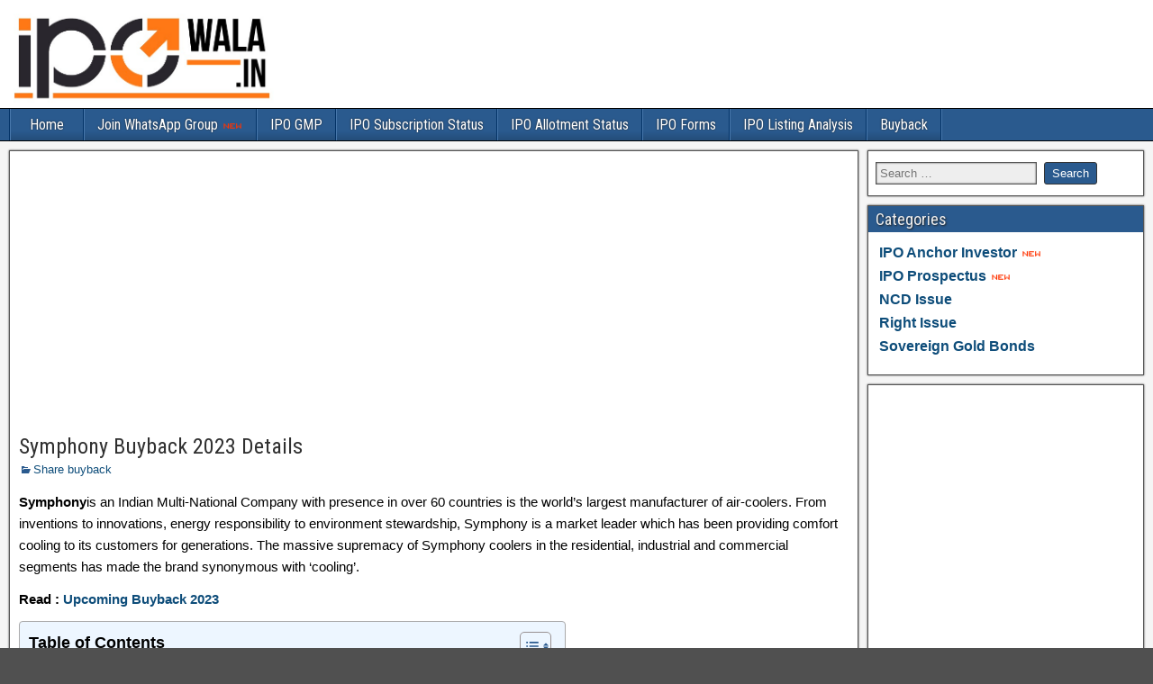

--- FILE ---
content_type: text/html; charset=UTF-8
request_url: https://ipowala.in/symphony-buyback-2023-details/
body_size: 13938
content:
<!DOCTYPE html>
<html lang="en-US">
<head>
<meta charset="UTF-8" />
<meta name="viewport" content="initial-scale=1.0" />
<meta name='robots' content='index, follow, max-image-preview:large, max-snippet:-1, max-video-preview:-1' />
<style>img:is([sizes="auto" i], [sizes^="auto," i]) { contain-intrinsic-size: 3000px 1500px }</style>
<link rel="profile" href="https://gmpg.org/xfn/11" />
<link rel="pingback" href="https://ipowala.in/xmlrpc.php" />
<!-- This site is optimized with the Yoast SEO plugin v26.8 - https://yoast.com/product/yoast-seo-wordpress/ -->
<title>Symphony Buyback 2023 Details</title>
<meta name="description" content="symphony buyback, symphony buyback price, symphony buyback date, symphony buyback offer, symphony buyback details, symphony buyback ex date, symphony buyback 2023,symphony buyback tender offer, symphony buyback acceptance ratio" />
<link rel="canonical" href="https://ipowala.in/symphony-buyback-2023-details/" />
<meta property="og:locale" content="en_US" />
<meta property="og:type" content="article" />
<meta property="og:title" content="Symphony Buyback 2023 Details" />
<meta property="og:description" content="symphony buyback, symphony buyback price, symphony buyback date, symphony buyback offer, symphony buyback details, symphony buyback ex date, symphony buyback 2023,symphony buyback tender offer, symphony buyback acceptance ratio" />
<meta property="og:url" content="https://ipowala.in/symphony-buyback-2023-details/" />
<meta property="og:site_name" content="IPO Wala" />
<meta property="article:publisher" content="https://www.facebook.com/ipowalaoffical" />
<meta property="article:published_time" content="2023-03-28T09:57:44+00:00" />
<meta property="article:modified_time" content="2023-05-18T04:55:27+00:00" />
<meta property="og:image" content="https://ipowala.in/wp-content/uploads/2021/02/IPO-Logo.jpg" />
<meta property="og:image:width" content="501" />
<meta property="og:image:height" content="375" />
<meta property="og:image:type" content="image/jpeg" />
<meta name="author" content="Main-IPO" />
<meta name="twitter:card" content="summary_large_image" />
<meta name="twitter:creator" content="@ipo_wala" />
<meta name="twitter:site" content="@ipo_wala" />
<meta name="twitter:label1" content="Written by" />
<meta name="twitter:data1" content="Main-IPO" />
<meta name="twitter:label2" content="Est. reading time" />
<meta name="twitter:data2" content="1 minute" />
<script type="application/ld+json" class="yoast-schema-graph">{"@context":"https://schema.org","@graph":[{"@type":"Article","@id":"https://ipowala.in/symphony-buyback-2023-details/#article","isPartOf":{"@id":"https://ipowala.in/symphony-buyback-2023-details/"},"author":{"name":"Main-IPO","@id":"https://ipowala.in/#/schema/person/c0d62af89ab825fc30c38d08063db472"},"headline":"Symphony Buyback 2023 Details","datePublished":"2023-03-28T09:57:44+00:00","dateModified":"2023-05-18T04:55:27+00:00","mainEntityOfPage":{"@id":"https://ipowala.in/symphony-buyback-2023-details/"},"wordCount":285,"keywords":["symphony buyback","symphony buyback 2023","symphony buyback 2023 details","symphony buyback 2023 record date","symphony buyback acceptance ratio","symphony buyback acceptance ratio 2023","symphony buyback acceptance ratio calculator","symphony buyback acceptance ratio today","symphony buyback chittorgarh","symphony buyback date","symphony buyback date 2023","symphony buyback details","symphony buyback ex date","symphony buyback history","symphony buyback latest news","symphony buyback offer","symphony buyback price","symphony buyback price 2023","symphony buyback record date","symphony buyback tender offer"],"articleSection":["Share buyback"],"inLanguage":"en-US"},{"@type":"WebPage","@id":"https://ipowala.in/symphony-buyback-2023-details/","url":"https://ipowala.in/symphony-buyback-2023-details/","name":"Symphony Buyback 2023 Details","isPartOf":{"@id":"https://ipowala.in/#website"},"datePublished":"2023-03-28T09:57:44+00:00","dateModified":"2023-05-18T04:55:27+00:00","author":{"@id":"https://ipowala.in/#/schema/person/c0d62af89ab825fc30c38d08063db472"},"description":"symphony buyback, symphony buyback price, symphony buyback date, symphony buyback offer, symphony buyback details, symphony buyback ex date, symphony buyback 2023,symphony buyback tender offer, symphony buyback acceptance ratio","breadcrumb":{"@id":"https://ipowala.in/symphony-buyback-2023-details/#breadcrumb"},"inLanguage":"en-US","potentialAction":[{"@type":"ReadAction","target":["https://ipowala.in/symphony-buyback-2023-details/"]}]},{"@type":"BreadcrumbList","@id":"https://ipowala.in/symphony-buyback-2023-details/#breadcrumb","itemListElement":[{"@type":"ListItem","position":1,"name":"Home","item":"https://ipowala.in/"},{"@type":"ListItem","position":2,"name":"Symphony Buyback 2023 Details"}]},{"@type":"WebSite","@id":"https://ipowala.in/#website","url":"https://ipowala.in/","name":"IPO Wala","description":"IPO Wala for Upcoming IPOs ,SME IPO, GMP, analysis, reviews, grey market premium, IPO allotment, subscription &amp; listing dates.","potentialAction":[{"@type":"SearchAction","target":{"@type":"EntryPoint","urlTemplate":"https://ipowala.in/?s={search_term_string}"},"query-input":{"@type":"PropertyValueSpecification","valueRequired":true,"valueName":"search_term_string"}}],"inLanguage":"en-US"},{"@type":"Person","@id":"https://ipowala.in/#/schema/person/c0d62af89ab825fc30c38d08063db472","name":"Main-IPO","image":{"@type":"ImageObject","inLanguage":"en-US","@id":"https://ipowala.in/#/schema/person/image/","url":"https://secure.gravatar.com/avatar/7ad34ff8d03bc0e82d9b851ec27e9e58acd1c8cbcbed8143a515af56b1c9cc67?s=96&r=g","contentUrl":"https://secure.gravatar.com/avatar/7ad34ff8d03bc0e82d9b851ec27e9e58acd1c8cbcbed8143a515af56b1c9cc67?s=96&r=g","caption":"Main-IPO"},"sameAs":["http://ipowala.in"]}]}</script>
<!-- / Yoast SEO plugin. -->
<link rel='dns-prefetch' href='//fonts.googleapis.com' />
<link rel="alternate" type="application/rss+xml" title="IPO Wala &raquo; Feed" href="https://ipowala.in/feed/" />
<link rel="alternate" type="application/rss+xml" title="IPO Wala &raquo; Comments Feed" href="https://ipowala.in/comments/feed/" />
<!-- <link rel='stylesheet' id='wp-block-library-css' href='https://ipowala.in/wp-includes/css/dist/block-library/style.min.css?ver=6.8.2' type='text/css' media='all' /> -->
<link rel="stylesheet" type="text/css" href="//ipowala.in/wp-content/cache/wpfc-minified/dqqfevy0/a8ck2.css" media="all"/>
<style id='classic-theme-styles-inline-css' type='text/css'>
/*! This file is auto-generated */
.wp-block-button__link{color:#fff;background-color:#32373c;border-radius:9999px;box-shadow:none;text-decoration:none;padding:calc(.667em + 2px) calc(1.333em + 2px);font-size:1.125em}.wp-block-file__button{background:#32373c;color:#fff;text-decoration:none}
</style>
<style id='pdfemb-pdf-embedder-viewer-style-inline-css' type='text/css'>
.wp-block-pdfemb-pdf-embedder-viewer{max-width:none}
</style>
<style id='global-styles-inline-css' type='text/css'>
:root{--wp--preset--aspect-ratio--square: 1;--wp--preset--aspect-ratio--4-3: 4/3;--wp--preset--aspect-ratio--3-4: 3/4;--wp--preset--aspect-ratio--3-2: 3/2;--wp--preset--aspect-ratio--2-3: 2/3;--wp--preset--aspect-ratio--16-9: 16/9;--wp--preset--aspect-ratio--9-16: 9/16;--wp--preset--color--black: #000000;--wp--preset--color--cyan-bluish-gray: #abb8c3;--wp--preset--color--white: #ffffff;--wp--preset--color--pale-pink: #f78da7;--wp--preset--color--vivid-red: #cf2e2e;--wp--preset--color--luminous-vivid-orange: #ff6900;--wp--preset--color--luminous-vivid-amber: #fcb900;--wp--preset--color--light-green-cyan: #7bdcb5;--wp--preset--color--vivid-green-cyan: #00d084;--wp--preset--color--pale-cyan-blue: #8ed1fc;--wp--preset--color--vivid-cyan-blue: #0693e3;--wp--preset--color--vivid-purple: #9b51e0;--wp--preset--gradient--vivid-cyan-blue-to-vivid-purple: linear-gradient(135deg,rgba(6,147,227,1) 0%,rgb(155,81,224) 100%);--wp--preset--gradient--light-green-cyan-to-vivid-green-cyan: linear-gradient(135deg,rgb(122,220,180) 0%,rgb(0,208,130) 100%);--wp--preset--gradient--luminous-vivid-amber-to-luminous-vivid-orange: linear-gradient(135deg,rgba(252,185,0,1) 0%,rgba(255,105,0,1) 100%);--wp--preset--gradient--luminous-vivid-orange-to-vivid-red: linear-gradient(135deg,rgba(255,105,0,1) 0%,rgb(207,46,46) 100%);--wp--preset--gradient--very-light-gray-to-cyan-bluish-gray: linear-gradient(135deg,rgb(238,238,238) 0%,rgb(169,184,195) 100%);--wp--preset--gradient--cool-to-warm-spectrum: linear-gradient(135deg,rgb(74,234,220) 0%,rgb(151,120,209) 20%,rgb(207,42,186) 40%,rgb(238,44,130) 60%,rgb(251,105,98) 80%,rgb(254,248,76) 100%);--wp--preset--gradient--blush-light-purple: linear-gradient(135deg,rgb(255,206,236) 0%,rgb(152,150,240) 100%);--wp--preset--gradient--blush-bordeaux: linear-gradient(135deg,rgb(254,205,165) 0%,rgb(254,45,45) 50%,rgb(107,0,62) 100%);--wp--preset--gradient--luminous-dusk: linear-gradient(135deg,rgb(255,203,112) 0%,rgb(199,81,192) 50%,rgb(65,88,208) 100%);--wp--preset--gradient--pale-ocean: linear-gradient(135deg,rgb(255,245,203) 0%,rgb(182,227,212) 50%,rgb(51,167,181) 100%);--wp--preset--gradient--electric-grass: linear-gradient(135deg,rgb(202,248,128) 0%,rgb(113,206,126) 100%);--wp--preset--gradient--midnight: linear-gradient(135deg,rgb(2,3,129) 0%,rgb(40,116,252) 100%);--wp--preset--font-size--small: 13px;--wp--preset--font-size--medium: 20px;--wp--preset--font-size--large: 36px;--wp--preset--font-size--x-large: 42px;--wp--preset--spacing--20: 0.44rem;--wp--preset--spacing--30: 0.67rem;--wp--preset--spacing--40: 1rem;--wp--preset--spacing--50: 1.5rem;--wp--preset--spacing--60: 2.25rem;--wp--preset--spacing--70: 3.38rem;--wp--preset--spacing--80: 5.06rem;--wp--preset--shadow--natural: 6px 6px 9px rgba(0, 0, 0, 0.2);--wp--preset--shadow--deep: 12px 12px 50px rgba(0, 0, 0, 0.4);--wp--preset--shadow--sharp: 6px 6px 0px rgba(0, 0, 0, 0.2);--wp--preset--shadow--outlined: 6px 6px 0px -3px rgba(255, 255, 255, 1), 6px 6px rgba(0, 0, 0, 1);--wp--preset--shadow--crisp: 6px 6px 0px rgba(0, 0, 0, 1);}:where(.is-layout-flex){gap: 0.5em;}:where(.is-layout-grid){gap: 0.5em;}body .is-layout-flex{display: flex;}.is-layout-flex{flex-wrap: wrap;align-items: center;}.is-layout-flex > :is(*, div){margin: 0;}body .is-layout-grid{display: grid;}.is-layout-grid > :is(*, div){margin: 0;}:where(.wp-block-columns.is-layout-flex){gap: 2em;}:where(.wp-block-columns.is-layout-grid){gap: 2em;}:where(.wp-block-post-template.is-layout-flex){gap: 1.25em;}:where(.wp-block-post-template.is-layout-grid){gap: 1.25em;}.has-black-color{color: var(--wp--preset--color--black) !important;}.has-cyan-bluish-gray-color{color: var(--wp--preset--color--cyan-bluish-gray) !important;}.has-white-color{color: var(--wp--preset--color--white) !important;}.has-pale-pink-color{color: var(--wp--preset--color--pale-pink) !important;}.has-vivid-red-color{color: var(--wp--preset--color--vivid-red) !important;}.has-luminous-vivid-orange-color{color: var(--wp--preset--color--luminous-vivid-orange) !important;}.has-luminous-vivid-amber-color{color: var(--wp--preset--color--luminous-vivid-amber) !important;}.has-light-green-cyan-color{color: var(--wp--preset--color--light-green-cyan) !important;}.has-vivid-green-cyan-color{color: var(--wp--preset--color--vivid-green-cyan) !important;}.has-pale-cyan-blue-color{color: var(--wp--preset--color--pale-cyan-blue) !important;}.has-vivid-cyan-blue-color{color: var(--wp--preset--color--vivid-cyan-blue) !important;}.has-vivid-purple-color{color: var(--wp--preset--color--vivid-purple) !important;}.has-black-background-color{background-color: var(--wp--preset--color--black) !important;}.has-cyan-bluish-gray-background-color{background-color: var(--wp--preset--color--cyan-bluish-gray) !important;}.has-white-background-color{background-color: var(--wp--preset--color--white) !important;}.has-pale-pink-background-color{background-color: var(--wp--preset--color--pale-pink) !important;}.has-vivid-red-background-color{background-color: var(--wp--preset--color--vivid-red) !important;}.has-luminous-vivid-orange-background-color{background-color: var(--wp--preset--color--luminous-vivid-orange) !important;}.has-luminous-vivid-amber-background-color{background-color: var(--wp--preset--color--luminous-vivid-amber) !important;}.has-light-green-cyan-background-color{background-color: var(--wp--preset--color--light-green-cyan) !important;}.has-vivid-green-cyan-background-color{background-color: var(--wp--preset--color--vivid-green-cyan) !important;}.has-pale-cyan-blue-background-color{background-color: var(--wp--preset--color--pale-cyan-blue) !important;}.has-vivid-cyan-blue-background-color{background-color: var(--wp--preset--color--vivid-cyan-blue) !important;}.has-vivid-purple-background-color{background-color: var(--wp--preset--color--vivid-purple) !important;}.has-black-border-color{border-color: var(--wp--preset--color--black) !important;}.has-cyan-bluish-gray-border-color{border-color: var(--wp--preset--color--cyan-bluish-gray) !important;}.has-white-border-color{border-color: var(--wp--preset--color--white) !important;}.has-pale-pink-border-color{border-color: var(--wp--preset--color--pale-pink) !important;}.has-vivid-red-border-color{border-color: var(--wp--preset--color--vivid-red) !important;}.has-luminous-vivid-orange-border-color{border-color: var(--wp--preset--color--luminous-vivid-orange) !important;}.has-luminous-vivid-amber-border-color{border-color: var(--wp--preset--color--luminous-vivid-amber) !important;}.has-light-green-cyan-border-color{border-color: var(--wp--preset--color--light-green-cyan) !important;}.has-vivid-green-cyan-border-color{border-color: var(--wp--preset--color--vivid-green-cyan) !important;}.has-pale-cyan-blue-border-color{border-color: var(--wp--preset--color--pale-cyan-blue) !important;}.has-vivid-cyan-blue-border-color{border-color: var(--wp--preset--color--vivid-cyan-blue) !important;}.has-vivid-purple-border-color{border-color: var(--wp--preset--color--vivid-purple) !important;}.has-vivid-cyan-blue-to-vivid-purple-gradient-background{background: var(--wp--preset--gradient--vivid-cyan-blue-to-vivid-purple) !important;}.has-light-green-cyan-to-vivid-green-cyan-gradient-background{background: var(--wp--preset--gradient--light-green-cyan-to-vivid-green-cyan) !important;}.has-luminous-vivid-amber-to-luminous-vivid-orange-gradient-background{background: var(--wp--preset--gradient--luminous-vivid-amber-to-luminous-vivid-orange) !important;}.has-luminous-vivid-orange-to-vivid-red-gradient-background{background: var(--wp--preset--gradient--luminous-vivid-orange-to-vivid-red) !important;}.has-very-light-gray-to-cyan-bluish-gray-gradient-background{background: var(--wp--preset--gradient--very-light-gray-to-cyan-bluish-gray) !important;}.has-cool-to-warm-spectrum-gradient-background{background: var(--wp--preset--gradient--cool-to-warm-spectrum) !important;}.has-blush-light-purple-gradient-background{background: var(--wp--preset--gradient--blush-light-purple) !important;}.has-blush-bordeaux-gradient-background{background: var(--wp--preset--gradient--blush-bordeaux) !important;}.has-luminous-dusk-gradient-background{background: var(--wp--preset--gradient--luminous-dusk) !important;}.has-pale-ocean-gradient-background{background: var(--wp--preset--gradient--pale-ocean) !important;}.has-electric-grass-gradient-background{background: var(--wp--preset--gradient--electric-grass) !important;}.has-midnight-gradient-background{background: var(--wp--preset--gradient--midnight) !important;}.has-small-font-size{font-size: var(--wp--preset--font-size--small) !important;}.has-medium-font-size{font-size: var(--wp--preset--font-size--medium) !important;}.has-large-font-size{font-size: var(--wp--preset--font-size--large) !important;}.has-x-large-font-size{font-size: var(--wp--preset--font-size--x-large) !important;}
:where(.wp-block-post-template.is-layout-flex){gap: 1.25em;}:where(.wp-block-post-template.is-layout-grid){gap: 1.25em;}
:where(.wp-block-columns.is-layout-flex){gap: 2em;}:where(.wp-block-columns.is-layout-grid){gap: 2em;}
:root :where(.wp-block-pullquote){font-size: 1.5em;line-height: 1.6;}
</style>
<!-- <link rel='stylesheet' id='ez-toc-css' href='https://ipowala.in/wp-content/plugins/easy-table-of-contents/assets/css/screen.min.css?ver=2.0.80' type='text/css' media='all' /> -->
<link rel="stylesheet" type="text/css" href="//ipowala.in/wp-content/cache/wpfc-minified/qlgmb5yq/a8ck2.css" media="all"/>
<style id='ez-toc-inline-css' type='text/css'>
div#ez-toc-container .ez-toc-title {font-size: 120%;}div#ez-toc-container .ez-toc-title {font-weight: 700;}div#ez-toc-container ul li , div#ez-toc-container ul li a {font-size: 95%;}div#ez-toc-container ul li , div#ez-toc-container ul li a {font-weight: 500;}div#ez-toc-container nav ul ul li {font-size: 90%;}div#ez-toc-container {width: 66%;}.ez-toc-box-title {font-weight: bold; margin-bottom: 10px; text-align: center; text-transform: uppercase; letter-spacing: 1px; color: #666; padding-bottom: 5px;position:absolute;top:-4%;left:5%;background-color: inherit;transition: top 0.3s ease;}.ez-toc-box-title.toc-closed {top:-25%;}
.ez-toc-container-direction {direction: ltr;}.ez-toc-counter ul {direction: ltr;counter-reset: item ;}.ez-toc-counter nav ul li a::before {content: counter(item, disc) '  ';margin-right: .2em; counter-increment: item;flex-grow: 0;flex-shrink: 0;float: left; }.ez-toc-widget-direction {direction: ltr;}.ez-toc-widget-container ul {direction: ltr;counter-reset: item ;}.ez-toc-widget-container nav ul li a::before {content: counter(item, disc) '  ';margin-right: .2em; counter-increment: item;flex-grow: 0;flex-shrink: 0;float: left; }
</style>
<link rel='stylesheet' id='frontier-font-css' href='//fonts.googleapis.com/css?family=Roboto+Condensed%3A400%2C700%7CArimo%3A400%2C700&#038;ver=6.8.2' type='text/css' media='all' />
<!-- <link rel='stylesheet' id='genericons-css' href='https://ipowala.in/wp-content/themes/frontier/includes/genericons/genericons.css?ver=1.3.2' type='text/css' media='all' /> -->
<!-- <link rel='stylesheet' id='frontier-main-css' href='https://ipowala.in/wp-content/themes/frontier/style.css?ver=1.3.2' type='text/css' media='all' /> -->
<!-- <link rel='stylesheet' id='frontier-responsive-css' href='https://ipowala.in/wp-content/themes/frontier/responsive.css?ver=1.3.2' type='text/css' media='all' /> -->
<!-- <link rel='stylesheet' id='tablepress-default-css' href='https://ipowala.in/wp-content/plugins/tablepress/css/build/default.css?ver=3.2.6' type='text/css' media='all' /> -->
<link rel="stylesheet" type="text/css" href="//ipowala.in/wp-content/cache/wpfc-minified/jyr10dyh/a8ck2.css" media="all"/>
<script src='//ipowala.in/wp-content/cache/wpfc-minified/7nymbo6b/a8ck2.js' type="text/javascript"></script>
<!-- <script type="text/javascript" src="https://ipowala.in/wp-includes/js/jquery/jquery.min.js?ver=3.7.1" id="jquery-core-js"></script> -->
<!-- <script type="text/javascript" src="https://ipowala.in/wp-includes/js/jquery/jquery-migrate.min.js?ver=3.4.1" id="jquery-migrate-js"></script> -->
<link rel="https://api.w.org/" href="https://ipowala.in/wp-json/" /><link rel="alternate" title="JSON" type="application/json" href="https://ipowala.in/wp-json/wp/v2/posts/14553" /><link rel="EditURI" type="application/rsd+xml" title="RSD" href="https://ipowala.in/xmlrpc.php?rsd" />
<meta name="generator" content="WordPress 6.8.2" />
<link rel='shortlink' href='https://ipowala.in/?p=14553' />
<link rel="alternate" title="oEmbed (JSON)" type="application/json+oembed" href="https://ipowala.in/wp-json/oembed/1.0/embed?url=https%3A%2F%2Fipowala.in%2Fsymphony-buyback-2023-details%2F" />
<link rel="alternate" title="oEmbed (XML)" type="text/xml+oembed" href="https://ipowala.in/wp-json/oembed/1.0/embed?url=https%3A%2F%2Fipowala.in%2Fsymphony-buyback-2023-details%2F&#038;format=xml" />
<meta name="onesignal-plugin" content="wordpress-3.8.0">
<script src="https://cdn.onesignal.com/sdks/web/v16/OneSignalSDK.page.js" defer></script>
<script>
window.OneSignalDeferred = window.OneSignalDeferred || [];
OneSignalDeferred.push(async function(OneSignal) {
await OneSignal.init({
appId: "a18f92a7-a078-413c-9e61-d821b0225b0b",
serviceWorkerOverrideForTypical: true,
path: "https://ipowala.in/wp-content/plugins/onesignal-free-web-push-notifications/sdk_files/",
serviceWorkerParam: { scope: "/wp-content/plugins/onesignal-free-web-push-notifications/sdk_files/push/onesignal/" },
serviceWorkerPath: "OneSignalSDKWorker.js",
});
});
// Unregister the legacy OneSignal service worker to prevent scope conflicts
if (navigator.serviceWorker) {
navigator.serviceWorker.getRegistrations().then((registrations) => {
// Iterate through all registered service workers
registrations.forEach((registration) => {
// Check the script URL to identify the specific service worker
if (registration.active && registration.active.scriptURL.includes('OneSignalSDKWorker.js.php')) {
// Unregister the service worker
registration.unregister().then((success) => {
if (success) {
console.log('OneSignalSW: Successfully unregistered:', registration.active.scriptURL);
} else {
console.log('OneSignalSW: Failed to unregister:', registration.active.scriptURL);
}
});
}
});
}).catch((error) => {
console.error('Error fetching service worker registrations:', error);
});
}
</script>
<meta property="Frontier Theme" content="1.3.2" />
<style type="text/css" media="screen">
#container 	{width: 1400px;}
#header 	{min-height: 0px;}
#content 	{width: 75%;}
#sidebar-left 	{width: 25%;}
#sidebar-right 	{width: 25%;}
</style>
<style type="text/css" media="screen">
.page-template-page-cs-php #content, .page-template-page-sc-php #content {width: 75%;}
.page-template-page-cs-php #sidebar-left, .page-template-page-sc-php #sidebar-left,
.page-template-page-cs-php #sidebar-right, .page-template-page-sc-php #sidebar-right {width: 25%;}
.page-template-page-scs-php #content {width: 48%;}
.page-template-page-scs-php #sidebar-left {width: 25%;}
.page-template-page-scs-php #sidebar-right {width: 27%;}
</style>
<meta name="generator" content="Elementor 3.34.3; features: e_font_icon_svg, additional_custom_breakpoints; settings: css_print_method-external, google_font-enabled, font_display-auto">
<style>
.e-con.e-parent:nth-of-type(n+4):not(.e-lazyloaded):not(.e-no-lazyload),
.e-con.e-parent:nth-of-type(n+4):not(.e-lazyloaded):not(.e-no-lazyload) * {
background-image: none !important;
}
@media screen and (max-height: 1024px) {
.e-con.e-parent:nth-of-type(n+3):not(.e-lazyloaded):not(.e-no-lazyload),
.e-con.e-parent:nth-of-type(n+3):not(.e-lazyloaded):not(.e-no-lazyload) * {
background-image: none !important;
}
}
@media screen and (max-height: 640px) {
.e-con.e-parent:nth-of-type(n+2):not(.e-lazyloaded):not(.e-no-lazyload),
.e-con.e-parent:nth-of-type(n+2):not(.e-lazyloaded):not(.e-no-lazyload) * {
background-image: none !important;
}
}
</style>
<style type="text/css" id="custom-background-css">
body.custom-background { background-image: url("https://ipowala.in/wp-content/themes/frontier/images/honeycomb.png"); background-position: left top; background-size: auto; background-repeat: repeat; background-attachment: scroll; }
</style>
<link rel="icon" href="https://ipowala.in/wp-content/uploads/2021/03/cropped-ipowala_favicon-32x32.png" sizes="32x32" />
<link rel="icon" href="https://ipowala.in/wp-content/uploads/2021/03/cropped-ipowala_favicon-192x192.png" sizes="192x192" />
<link rel="apple-touch-icon" href="https://ipowala.in/wp-content/uploads/2021/03/cropped-ipowala_favicon-180x180.png" />
<meta name="msapplication-TileImage" content="https://ipowala.in/wp-content/uploads/2021/03/cropped-ipowala_favicon-270x270.png" />
<style type="text/css" id="wp-custom-css">
#header-logo, #header-logo img
{
height:200px;
}
.single-view .entry-content
{
font-family : 'Verdana',sans-serif;
font-size:15px;
color:#000;
}		</style>
<!-- Custom CSS -->
<style type="text/css" media="screen">
#header-logo, #header-logo img {
height:120px;
}
.wp-block-table {
overflow-x: auto;
}
.has-white-background-color {
background-color: var(--wp--preset--color--white) !important;
}
.has-medium-font-size {
font-size: var(--wp--preset--font-size--medium) !important;
}
.single-view .entry-content
{
font-family : Verdana,sans-serif;
font-size:15px;
color:#000;
}
.button {
background-color: #4CAF50; /* Green */
border: none;
color: white;
padding: 15px 32px;
font-weight :bold;
text-align: center;
text-decoration: none;
display: inline-block;
font-size: 16px;
margin: 4px 2px;
cursor: pointer;
}
.button1 {background-color: #bdf2b7;} /* Green */
.button2 {background-color: #008CBA;} /* Blue */
.button3 {background-color: #f44336;} /* Red */ 
.button4 {background-color: #e7e7e7; color: black;} /* Gray */ 
.button5 {background-color: #555555;} /* Black */
.table-scroll {
position:relative;
max-width:600px;
margin:auto;
overflow:hidden;
border:1px solid #000;
}
.table-wrap {
width:100%;
overflow:auto;
}
.table-scroll table {
width:100%;
margin:auto;
border-collapse:separate;
border-spacing:0;
}
.table-scroll th, .table-scroll td {
padding:5px 10px;
border:1px solid #000;
background:#fff;
white-space:nowrap;
vertical-align:top;
}
.table-scroll thead, .table-scroll tfoot {
background:#f9f9f9;
}
.clone {
position:absolute;
top:0;
left:0;
pointer-events:none;
}
.clone th, .clone td {
visibility:hidden
}
.clone td, .clone th {
border-color:transparent
}
.clone tbody th {
visibility:visible;
color:red;
}
.clone .fixed-side {
border:1px solid #000;
background:#eee;
visibility:visible;
}
.clone thead, .clone tfoot{background:transparent;}
#sp-wp-tabs-wrapper_6529 > .sp-tab__nav-tabs .sp-tab__nav-link.sp-tab__active .sp-tab__tab_title, #sp-wp-tabs-wrapper_6529.sp-tab__lay-default label > .sp-tab__card-header {
color: #0a0909;
}
#sp-wp-tabs-wrapper_10918 > .sp-tab__nav-tabs .sp-tab__nav-link.sp-tab__active .sp-tab__tab_title, #sp-wp-tabs-wrapper_10918.sp-tab__lay-default label > .sp-tab__card-header {
color: #0a0909;
}
.entry-content a { text-decoration: none; } 
.elementor-3887 .elementor-element.elementor-element-c236493>.elementor-element-populated {
border-style: solid;
border-width: 1px;
border-color: #34578e;
transition: background .3s, border .3s, border-radius .3s, box-shadow .3s;
margin: 10px;
--e-column-margin-right: 10px;
--e-column-margin-left: 10px;
}
.elementor-3887 .elementor-element.elementor-element-12b3335>.elementor-element-populated {
border-style: solid;
border-width: 1px;
border-color: #34578e;
transition: background .3s, border .3s, border-radius .3s, box-shadow .3s;
margin: 10px;
--e-column-margin-right: 10px;
--e-column-margin-left: 10px;
}
.elementor-widget-button .elementor-button {
font-family: var(--e-global-typography-accent-font-family), Sans-serif;
font-weight: var(--e-global-typography-accent-font-weight);
background-color: #2b67a8;
}
.e-con.e-con>.e-con-inner>.elementor-widget, .elementor.elementor .e-con>.elementor-widget {
max-width: 100%;
border-style: solid;
border-width: 1px;
border-color: #34578e;
transition: background .3s, border .3s, border-radius .3s, box-shadow .3s;
margin: 10px;
}
.entry-content h5,.comment-content h5{
clear: none;
line-height: 1.5;
background-color: darkgrey;
font-size: 16px;
font-weight: bold;
padding-left: 5px;
}
*/.elementor-section .elementor-container{
margin-left :10px;
}
/*
</style>
<!-- Custom CSS End -->
</head>
<body class="wp-singular post-template-default single single-post postid-14553 single-format-standard custom-background wp-theme-frontier elementor-default elementor-kit-7676">
<!-- Global site tag (gtag.js) - Google Analytics -->
<script async src="https://www.googletagmanager.com/gtag/js?id=UA-102194314-1"></script>
<script>
window.dataLayer = window.dataLayer || [];
function gtag(){dataLayer.push(arguments);}
gtag('js', new Date());
gtag('config', 'UA-102194314-1');
</script>
<div id="container" class="cf" itemscope itemtype="http://schema.org/WebPage">
<div id="header" class="cf" itemscope itemtype="http://schema.org/WPHeader">
<div id="header-logo">
<a href="https://ipowala.in/"><img src="https://ipowala.in/wp-content/uploads/2021/09/ipowala.jpg" alt="IPO Wala" />
</a>					
</div>
<div id="custom_html-33" class="widget_text widget-header frontier-widget widget_custom_html"><div class="textwidget custom-html-widget"><script async src="https://pagead2.googlesyndication.com/pagead/js/adsbygoogle.js?client=ca-pub-6397202045185198"
crossorigin="anonymous"></script>
<!-- theipowala_mainsidebararea_AdSense1_1x1_as -->
<ins class="adsbygoogle"
style="display:block"
data-ad-client="ca-pub-6397202045185198"
data-ad-slot="9229914809"
data-ad-format="auto"
data-full-width-responsive="true"></ins>
<script>
(adsbygoogle = window.adsbygoogle || []).push({});
</script></div></div>
</div>
<nav id="nav-main" class="cf stack" itemscope itemtype="http://schema.org/SiteNavigationElement">
<ul id="menu-home" class="nav-main"><li id="menu-item-13972" class="menu-item menu-item-type-custom menu-item-object-custom menu-item-home menu-item-13972"><a href="https://ipowala.in">Home</a></li>
<li id="menu-item-30023" class="menu-item menu-item-type-custom menu-item-object-custom menu-item-30023"><a href="https://www.whatsapp.com/channel/0029VaDxv3m30LKYYvH4Cd2l">Join WhatsApp Group <img src="https://ipowala.in/wp-content/uploads/2025/07/new.gif" style="height: 8px;"/></a></li>
<li id="menu-item-18352" class="menu-item menu-item-type-custom menu-item-object-custom menu-item-18352"><a href="https://ipowala.in/ipo-grey-market-premium-gmp/">IPO GMP</a></li>
<li id="menu-item-3250" class="menu-item menu-item-type-post_type menu-item-object-page menu-item-3250"><a href="https://ipowala.in/ipo-subscription-status/">IPO Subscription Status</a></li>
<li id="menu-item-3268" class="menu-item menu-item-type-post_type menu-item-object-page menu-item-3268"><a href="https://ipowala.in/ipo-allotment-status/">IPO Allotment Status</a></li>
<li id="menu-item-7140" class="menu-item menu-item-type-post_type menu-item-object-page menu-item-7140"><a href="https://ipowala.in/download-ipo-application-asba-form/">IPO Forms</a></li>
<li id="menu-item-10921" class="menu-item menu-item-type-post_type menu-item-object-page menu-item-10921"><a href="https://ipowala.in/ipo-performance-analytics-listing-details-bse-nse/">IPO Listing Analysis</a></li>
<li id="menu-item-3793" class="menu-item menu-item-type-post_type menu-item-object-page menu-item-3793"><a href="https://ipowala.in/buyback/">Buyback</a></li>
</ul>
</nav>
<div id="main" class="col-cs cf">
<div id="content" class="cf" itemscope itemtype="http://schema.org/Blog">
<article id="post-14553" class="single-view post-14553 post type-post status-publish format-standard hentry category-share-buyback tag-symphony-buyback tag-symphony-buyback-2023 tag-symphony-buyback-2023-details tag-symphony-buyback-2023-record-date tag-symphony-buyback-acceptance-ratio tag-symphony-buyback-acceptance-ratio-2023 tag-symphony-buyback-acceptance-ratio-calculator tag-symphony-buyback-acceptance-ratio-today tag-symphony-buyback-chittorgarh tag-symphony-buyback-date tag-symphony-buyback-date-2023 tag-symphony-buyback-details tag-symphony-buyback-ex-date tag-symphony-buyback-history tag-symphony-buyback-latest-news tag-symphony-buyback-offer tag-symphony-buyback-price tag-symphony-buyback-price-2023 tag-symphony-buyback-record-date tag-symphony-buyback-tender-offer" itemprop="blogPost" itemscope itemtype="http://schema.org/BlogPosting">
<div id="widgets-wrap-before-post" class="cf"><div id="custom_html-32" class="widget_text widget-before-post frontier-widget widget_custom_html"><div class="textwidget custom-html-widget"><script async src="https://pagead2.googlesyndication.com/pagead/js/adsbygoogle.js?client=ca-pub-6397202045185198"
crossorigin="anonymous"></script>
<!-- theipowala_mainsidebararea_AdSense1_1x1_as -->
<ins class="adsbygoogle"
style="display:block"
data-ad-client="ca-pub-6397202045185198"
data-ad-slot="9229914809"
data-ad-format="auto"
data-full-width-responsive="true"></ins>
<script>
(adsbygoogle = window.adsbygoogle || []).push({});
</script></div></div></div>
<header class="entry-header cf">
<h1 class="entry-title" itemprop="headline" ><a href="https://ipowala.in/symphony-buyback-2023-details/">Symphony Buyback 2023 Details</a></h1>
</header>
<div class="entry-byline cf">
<div class="entry-categories">
<i class="genericon genericon-category"></i><a href="https://ipowala.in/category/share-buyback/" rel="category tag">Share buyback</a>		</div>
</div>
<div class="entry-content cf" itemprop="text" >
<p><strong>Symphony</strong>is an Indian Multi-National Company with presence in over 60 countries is the world’s largest manufacturer of air-coolers. From inventions to innovations, energy responsibility to environment stewardship, Symphony is a market leader which has been providing comfort cooling to its customers for generations. The massive supremacy of Symphony coolers in the residential, industrial and commercial segments has made the brand synonymous with ‘cooling’.</p>
<p><strong>Read : <a href="https://ipowala.in/buyback/" rel="noopener" target="_blank">Upcoming Buyback 2023</a></strong></p>
<div id="ez-toc-container" class="ez-toc-v2_0_80 counter-hierarchy ez-toc-counter ez-toc-light-blue ez-toc-container-direction">
<div class="ez-toc-title-container">
<p class="ez-toc-title" style="cursor:inherit">Table of Contents</p>
<span class="ez-toc-title-toggle"><a href="#" class="ez-toc-pull-right ez-toc-btn ez-toc-btn-xs ez-toc-btn-default ez-toc-toggle" aria-label="Toggle Table of Content"><span class="ez-toc-js-icon-con"><span class=""><span class="eztoc-hide" style="display:none;">Toggle</span><span class="ez-toc-icon-toggle-span"><svg style="fill: #2a5a8e;color:#2a5a8e" xmlns="http://www.w3.org/2000/svg" class="list-377408" width="20px" height="20px" viewBox="0 0 24 24" fill="none"><path d="M6 6H4v2h2V6zm14 0H8v2h12V6zM4 11h2v2H4v-2zm16 0H8v2h12v-2zM4 16h2v2H4v-2zm16 0H8v2h12v-2z" fill="currentColor"></path></svg><svg style="fill: #2a5a8e;color:#2a5a8e" class="arrow-unsorted-368013" xmlns="http://www.w3.org/2000/svg" width="10px" height="10px" viewBox="0 0 24 24" version="1.2" baseProfile="tiny"><path d="M18.2 9.3l-6.2-6.3-6.2 6.3c-.2.2-.3.4-.3.7s.1.5.3.7c.2.2.4.3.7.3h11c.3 0 .5-.1.7-.3.2-.2.3-.5.3-.7s-.1-.5-.3-.7zM5.8 14.7l6.2 6.3 6.2-6.3c.2-.2.3-.5.3-.7s-.1-.5-.3-.7c-.2-.2-.4-.3-.7-.3h-11c-.3 0-.5.1-.7.3-.2.2-.3.5-.3.7s.1.5.3.7z"/></svg></span></span></span></a></span></div>
<nav><ul class='ez-toc-list ez-toc-list-level-1 ' ><li class='ez-toc-page-1 ez-toc-heading-level-2'><a class="ez-toc-link ez-toc-heading-1" href="#Symphony_Buyback_2023_Date_Details" >Symphony Buyback 2023 Date &#038; Details</a></li><li class='ez-toc-page-1 ez-toc-heading-level-2'><a class="ez-toc-link ez-toc-heading-2" href="#Symphony_Buyback_2023_Issue_Timetable" >Symphony Buyback 2023 Issue Timetable</a></li><li class='ez-toc-page-1 ez-toc-heading-level-2'><a class="ez-toc-link ez-toc-heading-3" href="#Symphony_Contact_Address" >Symphony Contact Address</a></li><li class='ez-toc-page-1 ez-toc-heading-level-2'><a class="ez-toc-link ez-toc-heading-4" href="#Symphony_Buyback_Manager" >Symphony Buyback Manager</a></li><li class='ez-toc-page-1 ez-toc-heading-level-2'><a class="ez-toc-link ez-toc-heading-5" href="#Symphony_Buyback_Register" >Symphony Buyback Register</a></li></ul></nav></div>
<h2><span class="ez-toc-section" id="Symphony_Buyback_2023_Date_Details"></span><center><strong>Symphony Buyback 2023 Date &#038; Details</strong><center><span class="ez-toc-section-end"></span></h2>
<table colspan="2" width="542">
<tbody>
<tr>
<td width="181"><strong>Buyback Open Date</strong></td>
<td width="360">03-MAY-2023</td>
</tr>
<tr>
<td width="181"><strong>Buyback Close Date</strong></td>
<td width="360">17-MAY-2023</td>
</tr>
<tr>
<td width="181"><strong>Buyback Price</strong></td>
<td width="360">2000 Rs</td>
</tr>
<tr>
<td width="181"><strong>CMP</strong></td>
<td width="360">1078 Rs</td>
</tr>
<tr>
<td width="181"><strong>Issue Size</strong></td>
<td width="360">200 Crores</td>
</tr>
<tr>
<td width="181"><strong>Security Name</strong></td>
<td width="360">Symphony Limited</td>
</tr>
<tr>
<td width="181"><strong>Face value</strong></td>
<td width="360">2</td>
</tr>
<tr>
<td width="181"><strong>Listing At</strong></td>
<td width="360">BSE,NSE</td>
</tr>
<tr>
<td width="181"><strong>Issue Type</strong></td>
<td width="360">Tender offer</td>
</tr>
<tr>
<td width="181"><strong>Public Announcement Letter</strong></td>
<td width="360"><strong><a href="https://www.bseindia.com/xml-data/corpfiling/AttachHis/6872f21c-a520-448e-9734-d2cdb8789e12.pdf" rel="noopener" target="_blank">Download</a></strong></td>
</tr>
</tbody>
</table>
<h2><span class="ez-toc-section" id="Symphony_Buyback_2023_Issue_Timetable"></span><center><strong>Symphony Buyback 2023 Issue Timetable</strong><center><span class="ez-toc-section-end"></span></h2>
<table colspan="2" width="542">
<tbody>
<tr>
<td width="181"><strong>Record Date</strong></td>
<td width="360">29-Mar-2023</td>
</tr>
<tr>
<td width="181"><strong>Last Date for Buy of Shares</strong></td>
<td width="360">28-Mar-2023</td>
</tr>
<tr>
<td width="181"><strong>Last Date for receipt of Tender Forms</strong></td>
<td width="360">17-May-2023</td>
</tr>
<tr>
<td width="181"><strong>Finalisation of Buyback Acceptance</strong></td>
<td width="360">25-May-2023</td>
</tr>
<tr>
<td width="181"><strong>Last Date for settlment of bids</strong></td>
<td width="360">26-May-2023</td>
</tr>
<tr>
<td width="181"><strong>Last Date for Extinguishment of Shares</strong></td>
<td width="360">02-June-2023</td>
</tr>
</tbody>
</table>
<h2><span class="ez-toc-section" id="Symphony_Contact_Address"></span><strong>Symphony Contact Address</strong><span class="ez-toc-section-end"></span></h2>
<p><strong>Symphony Limited</strong><br />
“Symphony House”, FP-12,<br />
TP-50, Off S.G. Highway, Bodakdev,<br />
Ahmedabad -380 059,<br />
Phone: +91-79-66211111<br />
Email: <a href="/cdn-cgi/l/email-protection" class="__cf_email__" data-cfemail="41282f272e0132382c31292e2f382d282c283524256f222e2c">[email&#160;protected]</a><br />
Website: https://www.symphonylimited.com/</p>
<h2><span class="ez-toc-section" id="Symphony_Buyback_Manager"></span><strong>Symphony Buyback Manager</strong><span class="ez-toc-section-end"></span></h2>
<p><strong>Ambit Private Limited</strong><br />
Ambit House, 449, Senapati Bapat Marg,<br />
Lower Parel, Mumbai &#8211; 400 013<br />
Tel No.: +91 22 6623 3030<br />
Contact Person: Jitendra Adwani / Devanshi Shah<br />
Email: <a href="/cdn-cgi/l/email-protection" class="__cf_email__" data-cfemail="7102081c01191e1f085f1304081310121a31101c1318055f121e">[email&#160;protected]</a> ; Website: www.ambit.co<br />
Investor Grievance Email: <a href="/cdn-cgi/l/email-protection" class="__cf_email__" data-cfemail="3b584e484f54565e49485e494d52585e56597b5a5659524f155854">[email&#160;protected]</a><br />
SEBI Registration No.: INM000010585<br />
Validity Period: Permanent<br />
CIN: U65923MH1997PTC109992</p>
<h2><span class="ez-toc-section" id="Symphony_Buyback_Register"></span><strong>Symphony Buyback Register</strong><span class="ez-toc-section-end"></span></h2>
<p>Bigshare Services Private Limited<br />
Office No. S6-2, 6th Floor, Pinnacle Business Park, Next to Ahura Centre,<br />
Mahakali Caves Road, Andheri East, Mumbai – 400093, Maharashtra, India.<br />
Tel No.: + 91 22 6263 8200 Fax: +91 22 6263 8299<br />
Contact Person: Jibu John<br />
E-mail: <a href="/cdn-cgi/l/email-protection" class="__cf_email__" data-cfemail="3351464a515250585c5555564173515a54405b5241565c5d5f5a5d561d505c5e">[email&#160;protected]</a>; Website: www.bigshareonline.com<br />
Investor Grievance Email: <a href="/cdn-cgi/l/email-protection" class="__cf_email__" data-cfemail="7b12150d1e080f14093b19121c08131a091e14151712151e55181416">[email&#160;protected]</a><br />
SEBI Registration No.: INR000001385<br />
Validity Period: Permanent<br />
CIN: U99999MH1994PTC076534</p>
<div id="widgets-wrap-after-post-content" class="cf"><div id="custom_html-30" class="widget_text widget-after-post-content frontier-widget widget_custom_html"><div class="textwidget custom-html-widget"><script data-cfasync="false" src="/cdn-cgi/scripts/5c5dd728/cloudflare-static/email-decode.min.js"></script><script async src="https://pagead2.googlesyndication.com/pagead/js/adsbygoogle.js?client=ca-pub-6397202045185198"
crossorigin="anonymous"></script>
<!-- theipowala_mainsidebararea_AdSense1_1x1_as -->
<ins class="adsbygoogle"
style="display:block"
data-ad-client="ca-pub-6397202045185198"
data-ad-slot="9229914809"
data-ad-format="auto"
data-full-width-responsive="true"></ins>
<script>
(adsbygoogle = window.adsbygoogle || []).push({});
</script></div></div></div>
</div>
<footer class="entry-footer cf">
</footer>
</article>
<div id="comment-area">
<div id="comments">
</div></div>
</div>
<div id="sidebar-right" class="sidebar cf" itemscope itemtype="http://schema.org/WPSideBar">
<div id="widgets-wrap-sidebar-right">
<div id="search-3" class="widget-sidebar frontier-widget widget_search"><form role="search" method="get" class="search-form" action="https://ipowala.in/">
<label>
<span class="screen-reader-text">Search for:</span>
<input type="search" class="search-field" placeholder="Search &hellip;" value="" name="s" />
</label>
<input type="submit" class="search-submit" value="Search" />
</form></div><div id="custom_html-12" class="widget_text widget-sidebar frontier-widget widget_custom_html"><h4 class="widget-title">Categories</h4><div class="textwidget custom-html-widget"><table>
<tbody>			
<tr>
<td style="font-size:16px;border:none;">
<strong>
<a href="https://ipowala.in/ipo-anchor-investor-list/" rel="noopener" target="_blank"  style="margin-top:5px;">IPO Anchor Investor</a></strong>
<img src="https://ipowala.in/wp-content/uploads/2025/07/new.gif" style="    height: 8px;"/>
</td>
</tr>	
<tr>
<td style="font-size:16px;border:none;">
<strong>
<a href="https://ipowala.in/ipo-prospectus-drhp-rhp/" rel="noopener" target="_blank">IPO Prospectus</a></strong>
<img src="https://ipowala.in/wp-content/uploads/2025/07/new.gif" style="    height: 8px;"/></td>
</tr>			
<tr>
<td style="font-size:16px;border:none;"><strong>
<a href="https://ipowala.in/ncd-issue/" rel="noopener" target="_blank">NCD Issue</a></strong></td>
</tr>	
<tr>
<td style="font-size:16px;border:none;"><strong>
<a href="https://ipowala.in/latest-rights-issue/" rel="noopener" target="_blank">Right Issue</a></strong>
</td>
</tr>		
<tr>
<td style="font-size:16px;border:none;"><strong>
<a href="	https://ipowala.in/category/gold-bonds/" rel="noopener" target="_blank">Sovereign Gold Bonds</a></strong></td>
</tr>	
</tbody> 
</table></div></div><div id="custom_html-31" class="widget_text widget-sidebar frontier-widget widget_custom_html"><div class="textwidget custom-html-widget"><script async src="https://pagead2.googlesyndication.com/pagead/js/adsbygoogle.js"></script>
<!-- IPL Text -->
<ins class="adsbygoogle"
style="display:block"
data-ad-client="ca-pub-6397202045185198"
data-ad-slot="2933580265"
data-ad-format="link"
data-full-width-responsive="true"></ins>
<script>
(adsbygoogle = window.adsbygoogle || []).push({});
</script></div></div><div id="custom_html-7" class="widget_text widget-sidebar frontier-widget widget_custom_html"><h4 class="widget-title">Mainline IPO</h4><div class="textwidget custom-html-widget"><table>
<tbody>	
<tr>
<td style="font-size:16px;border:none;">
<strong>
<a href="https://ipowala.in" rel="noopener" target="_blank">Shadowfax Technologies</a> ( 20-22 Jan )
</strong>
</td>
</tr>
<tr>
<td style="font-size:16px;border:none;">
<strong>
<a href="https://ipowala.in/amagi-media-labs-ipo-date-price-gmp-review-details/" rel="noopener" target="_blank">Amagi Media Labs</a> ( 13-16 Jan)
</strong>
</td>
</tr>	
<tr>
<td style="font-size:16px;border:none;">
<strong>
<a href="https://ipowala.in/bharat-coking-coal-ipo-date-price-gmp-review-details/" rel="noopener" target="_blank">Bharat Coking Coal</a> ( 09-13 Jan)
</strong>
</td>
</tr>
<tr>
<td style="font-size:16px;border:none;">
<strong>
<a href="https://ipowala.in/gujarat-kidney-super-speciality-ipo-date-price-gmp-review-details/" rel="noopener" target="_blank">Gujarat Kidney</a> ( 22-24 Dec)
</strong>
</td>
</tr>
<tr>
<td style="font-size:16px;border:none;">
<strong>
<a href="https://ipowala.in/ksh-international-ipo-date-price-gmp-review-details/" rel="noopener" target="_blank">KSH International</a> ( 16-18 Dec)
</strong>
</td>
</tr>
<tr>
<td style="font-size:16px;border:none;">
<strong>
<a href="https://ipowala.in/icici-prudential-asset-management-ipo-date-price-gmp-review-details/" rel="noopener" target="_blank">ICICI Prudential</a> ( 12-16 Dec)
</strong>
</td>
</tr>
<tr>
<td style="font-size:16px; border:none;">
<strong>
<a href="https://ipowala.in/upcoming-ipo/">
<p style="color:red;">	More IPOs… </p>
</a>
</strong>
</td>
</tr>	
</tbody> 
</table></div></div><div id="custom_html-6" class="widget_text widget-sidebar frontier-widget widget_custom_html"><h4 class="widget-title">SME IPO</h4><div class="textwidget custom-html-widget"><table>
<tbody>	
<tr>
<td style="font-size:16px;border:none;">
<strong>
<a href="https://ipowala.in/kasturi-metal-composite-ipo-date-price-gmp-review-details/" rel="noopener" target="_blank">Kasturi Metal Composite</a> ( 27-29 Jan)
</strong>
</td>
</tr>
<tr>
<td style="font-size:16px;border:none;">
<strong>
<a href="https://ipowala.in/hannah-joseph-hospital-ipo-date-price-gmp-review-details/" rel="noopener" target="_blank">Hannah Joseph Hospital	</a> ( 22-27 Jan)
</strong>
</td>
</tr>
<tr>
<td style="font-size:16px;border:none;">
<strong>
<a href="https://ipowala.in/shayona-engineering-ipo-date-price-gmp-review-details/" rel="noopener" target="_blank">Shayona Engineering</a> ( 27-29 Jan)
</strong>
</td>
</tr>
<tr>
<td style="font-size:16px;border:none;">
<strong>
<a href="https://ipowala.in/krm-ayurveda-ipo-date-price-gmp-review-details/" rel="noopener" target="_blank">KRM Ayurveda</a> ( 21-23 Jan)
</strong>
</td>
</tr>
<tr>
<td style="font-size:16px;border:none;">
<strong>
<a href="https://ipowala.in/digilogic-systems-ipo-date-price-gmp-review-details/" rel="noopener" target="_blank">Digilogic Systems	</a> ( 20-22 Jan)
</strong>
</td>
</tr>	
<tr>
<td style="font-size:16px; border:none;">
<strong>
<a href="https://ipowala.in/upcoming-sme-ipo/">
<p style="color:red;">	More IPOs… </p>
</a>
</strong>
</td>
</tr>		
</tbody> 
</table></div></div>
<div id="recent-posts-3" class="widget-sidebar frontier-widget widget_recent_entries">
<h4 class="widget-title">Latest Post</h4>
<ul>
<li>
<a href="https://ipowala.in/msafe-equipments-ipo-date-price-gmp-review-details/">Msafe Equipments IPO Date, Price, GMP, Review, Details</a>
</li>
<li>
<a href="https://ipowala.in/kanishk-aluminium-india-ipo-date-price-gmp-review-details/">Kanishk Aluminium India IPO Date, Price, GMP, Review, Details</a>
</li>
<li>
<a href="https://ipowala.in/hannah-joseph-hospital-ipo-date-price-gmp-review-details/">Hannah Joseph Hospital IPO Date, Price, GMP, Review, Details</a>
</li>
<li>
<a href="https://ipowala.in/kasturi-metal-composite-ipo-date-price-gmp-review-details/">Kasturi Metal Composite IPO Date, Price, GMP, Review, Details</a>
</li>
<li>
<a href="https://ipowala.in/shayona-engineering-ipo-date-price-gmp-review-details/">Shayona Engineering IPO Date, Price, GMP, Review, Details</a>
</li>
<li>
<a href="https://ipowala.in/krm-ayurveda-ipo-date-price-gmp-review-details/">KRM Ayurveda IPO Date, Price, GMP, Review, Details</a>
</li>
<li>
<a href="https://ipowala.in/shadowfax-technologies-ipo-date-price-gmp-review-details/">Shadowfax Technologies IPO Date, Price, GMP, Review, Details</a>
</li>
<li>
<a href="https://ipowala.in/digilogic-systems-ipo-date-price-gmp-review-details/">Digilogic Systems IPO Date, Price, GMP, Review, Details</a>
</li>
<li>
<a href="https://ipowala.in/aritas-vinyl-ipo-date-price-gmp-review-details/">Aritas Vinyl IPO Date, Price, GMP, Review, Details</a>
</li>
<li>
<a href="https://ipowala.in/narmadesh-brass-industries-ipo-date-price-gmp-review-details/">Narmadesh Brass Industries IPO Date, Price, GMP, Review, Details</a>
</li>
</ul>
</div>		
</div>
</div></div>
<div id="footer" class="cf" itemscope itemtype="http://schema.org/WPFooter">
<div id="widgets-wrap-footer" class="widget-column-3 cf">
<div id="pages-2" class="widget-footer frontier-widget widget_pages"><h4 class="widget-title">Pages</h4>
<ul>
<li class="page_item page-item-3844"><a href="https://ipowala.in/advertise-with-us/">Advertise With Us</a></li>
<li class="page_item page-item-2049"><a href="https://ipowala.in/contact-us/">Contact Us</a></li>
<li class="page_item page-item-2842"><a href="https://ipowala.in/disclaimer/">Disclaimer</a></li>
<li class="page_item page-item-6632"><a href="https://ipowala.in/download-ipo-application-asba-form/">Download IPO Application ASBA IPO Forms Online from NSE &#038; BSE</a></li>
<li class="page_item page-item-3262"><a href="https://ipowala.in/ipo-allotment-status/">IPO Allotment Status | Check IPO Allotment Status Online | Allotment Link</a></li>
<li class="page_item page-item-7018"><a href="https://ipowala.in/ipo-anchor-investor-list/">IPO Anchor Investor List – Live from BSE and NSE 2026</a></li>
<li class="page_item page-item-24158"><a href="https://ipowala.in/">IPO GMP Live, Upcoming IPOs 2025, IPO Allotment Status</a></li>
<li class="page_item page-item-10915"><a href="https://ipowala.in/ipo-performance-analytics-listing-details-bse-nse/">IPO Performance Analysis 2025 &#8211; IPO Listing Details NSE &#8211; BSE</a></li>
<li class="page_item page-item-7588"><a href="https://ipowala.in/ipo-prospectus-drhp-rhp/">IPO Prospectus PDF &#8211; Draft and Red Herring Prospectus India</a></li>
<li class="page_item page-item-3248"><a href="https://ipowala.in/ipo-subscription-status/">IPO Subscription Status &#8211; Live from BSE and NSE 2025</a></li>
<li class="page_item page-item-3374"><a href="https://ipowala.in/buyback/">Upcoming Buyback 2025 | Buyback 2025 NSE, BSE</a></li>
<li class="page_item page-item-3098"><a href="https://ipowala.in/upcoming-ipo/">Upcoming IPOs 2025 | Latest, Recent &#038; New IPO In 2025</a></li>
<li class="page_item page-item-7542"><a href="https://ipowala.in/ncd-issue/">Upcoming NCD Issue 2024</a></li>
<li class="page_item page-item-9820"><a href="https://ipowala.in/latest-rights-issue/">Upcoming Rights Issue 2024</a></li>
<li class="page_item page-item-3222"><a href="https://ipowala.in/upcoming-sme-ipo/">Upcoming SME IPO, SME IPO Calendar 2025 NSE &#038; BSE</a></li>
</ul>
</div><div id="custom_html-9" class="widget_text widget-footer frontier-widget widget_custom_html"><div class="textwidget custom-html-widget"><p>
<strong style="color:red;">Disclaimer –</strong> All the Information on the website is for informational purposes only. Please contact your Financial adviser before making an investment.
</p></div></div><div id="categories-2" class="widget-footer frontier-widget widget_categories"><h4 class="widget-title">Categories</h4>
<ul>
<li class="cat-item cat-item-4282"><a href="https://ipowala.in/category/angel-broking/">Angel broking</a> (2)
</li>
<li class="cat-item cat-item-7570"><a href="https://ipowala.in/category/bonus/">bonus</a> (3)
</li>
<li class="cat-item cat-item-8281"><a href="https://ipowala.in/category/diwali-muhurat-trading/">Diwali Muhurat Trading</a> (3)
</li>
<li class="cat-item cat-item-14367"><a href="https://ipowala.in/category/general/">General</a> (94)
</li>
<li class="cat-item cat-item-11167"><a href="https://ipowala.in/category/gold-bonds/">Gold Bonds</a> (2)
</li>
<li class="cat-item cat-item-4287"><a href="https://ipowala.in/category/groww/">Groww</a> (2)
</li>
<li class="cat-item cat-item-10893"><a href="https://ipowala.in/category/holidays/">Holidays</a> (2)
</li>
<li class="cat-item cat-item-2"><a href="https://ipowala.in/category/ipo-allotment-status/">IPO Allotment status</a> (417)
</li>
<li class="cat-item cat-item-8423"><a href="https://ipowala.in/category/ipo-anchor-investor-list/">IPO Anchor Investor List</a> (50)
</li>
<li class="cat-item cat-item-2001"><a href="https://ipowala.in/category/ipo-gmp/">IPO GMP</a> (224)
</li>
<li class="cat-item cat-item-4551"><a href="https://ipowala.in/category/ipo-listing/">IPO Listing</a> (49)
</li>
<li class="cat-item cat-item-7033"><a href="https://ipowala.in/category/ipo-registrars/">IPO Registrars</a> (3)
</li>
<li class="cat-item cat-item-3201"><a href="https://ipowala.in/category/ipo-subscription-status/">IPO Subscription Status</a> (301)
</li>
<li class="cat-item cat-item-4048"><a href="https://ipowala.in/category/ncd-bonds/">NCD Bonds</a> (21)
</li>
<li class="cat-item cat-item-2915"><a href="https://ipowala.in/category/offer-for-sale/">Offer for sale</a> (16)
</li>
<li class="cat-item cat-item-3369"><a href="https://ipowala.in/category/rights-issue/">Rights issue</a> (44)
</li>
<li class="cat-item cat-item-1"><a href="https://ipowala.in/category/share-buyback/">Share buyback</a> (96)
</li>
<li class="cat-item cat-item-1655"><a href="https://ipowala.in/category/sme-ipo/">SME IPO</a> (689)
</li>
<li class="cat-item cat-item-2145"><a href="https://ipowala.in/category/stock-broker/">Stock broker</a> (16)
</li>
<li class="cat-item cat-item-2675"><a href="https://ipowala.in/category/stock-market-tutorial/">Stock market tutorial</a> (1)
</li>
<li class="cat-item cat-item-4"><a href="https://ipowala.in/category/upcoming-ipo/">Upcoming IPO</a> (373)
</li>
<li class="cat-item cat-item-3618"><a href="https://ipowala.in/category/upstox/">Upstox</a> (4)
</li>
<li class="cat-item cat-item-3657"><a href="https://ipowala.in/category/zerodha/">Zerodha</a> (10)
</li>
</ul>
</div>		</div>
</div>
<div id="bottom-bar" class="cf">
</div>
</div>
<script type="speculationrules">
{"prefetch":[{"source":"document","where":{"and":[{"href_matches":"\/*"},{"not":{"href_matches":["\/wp-*.php","\/wp-admin\/*","\/wp-content\/uploads\/*","\/wp-content\/*","\/wp-content\/plugins\/*","\/wp-content\/themes\/frontier\/*","\/*\\?(.+)"]}},{"not":{"selector_matches":"a[rel~=\"nofollow\"]"}},{"not":{"selector_matches":".no-prefetch, .no-prefetch a"}}]},"eagerness":"conservative"}]}
</script>
<script>
const lazyloadRunObserver = () => {
const lazyloadBackgrounds = document.querySelectorAll( `.e-con.e-parent:not(.e-lazyloaded)` );
const lazyloadBackgroundObserver = new IntersectionObserver( ( entries ) => {
entries.forEach( ( entry ) => {
if ( entry.isIntersecting ) {
let lazyloadBackground = entry.target;
if( lazyloadBackground ) {
lazyloadBackground.classList.add( 'e-lazyloaded' );
}
lazyloadBackgroundObserver.unobserve( entry.target );
}
});
}, { rootMargin: '200px 0px 200px 0px' } );
lazyloadBackgrounds.forEach( ( lazyloadBackground ) => {
lazyloadBackgroundObserver.observe( lazyloadBackground );
} );
};
const events = [
'DOMContentLoaded',
'elementor/lazyload/observe',
];
events.forEach( ( event ) => {
document.addEventListener( event, lazyloadRunObserver );
} );
</script>
<script type="text/javascript">
jQuery(document).ready(function($) {
$( '.menu-item-has-children' ).click(function(){
$( '.nav-main > .menu-item-has-children' ).not(this).removeClass( 'toggle-on' );
$(this).not().parents().removeClass( 'toggle-on' );
$(this).toggleClass( 'toggle-on' );
});
});
</script>
<script type="text/javascript" id="ez-toc-scroll-scriptjs-js-extra">
/* <![CDATA[ */
var eztoc_smooth_local = {"scroll_offset":"30","add_request_uri":"","add_self_reference_link":""};
/* ]]> */
</script>
<script type="text/javascript" src="https://ipowala.in/wp-content/plugins/easy-table-of-contents/assets/js/smooth_scroll.min.js?ver=2.0.80" id="ez-toc-scroll-scriptjs-js"></script>
<script type="text/javascript" src="https://ipowala.in/wp-content/plugins/easy-table-of-contents/vendor/js-cookie/js.cookie.min.js?ver=2.2.1" id="ez-toc-js-cookie-js"></script>
<script type="text/javascript" src="https://ipowala.in/wp-content/plugins/easy-table-of-contents/vendor/sticky-kit/jquery.sticky-kit.min.js?ver=1.9.2" id="ez-toc-jquery-sticky-kit-js"></script>
<script type="text/javascript" id="ez-toc-js-js-extra">
/* <![CDATA[ */
var ezTOC = {"smooth_scroll":"1","visibility_hide_by_default":"","scroll_offset":"30","fallbackIcon":"<span class=\"\"><span class=\"eztoc-hide\" style=\"display:none;\">Toggle<\/span><span class=\"ez-toc-icon-toggle-span\"><svg style=\"fill: #2a5a8e;color:#2a5a8e\" xmlns=\"http:\/\/www.w3.org\/2000\/svg\" class=\"list-377408\" width=\"20px\" height=\"20px\" viewBox=\"0 0 24 24\" fill=\"none\"><path d=\"M6 6H4v2h2V6zm14 0H8v2h12V6zM4 11h2v2H4v-2zm16 0H8v2h12v-2zM4 16h2v2H4v-2zm16 0H8v2h12v-2z\" fill=\"currentColor\"><\/path><\/svg><svg style=\"fill: #2a5a8e;color:#2a5a8e\" class=\"arrow-unsorted-368013\" xmlns=\"http:\/\/www.w3.org\/2000\/svg\" width=\"10px\" height=\"10px\" viewBox=\"0 0 24 24\" version=\"1.2\" baseProfile=\"tiny\"><path d=\"M18.2 9.3l-6.2-6.3-6.2 6.3c-.2.2-.3.4-.3.7s.1.5.3.7c.2.2.4.3.7.3h11c.3 0 .5-.1.7-.3.2-.2.3-.5.3-.7s-.1-.5-.3-.7zM5.8 14.7l6.2 6.3 6.2-6.3c.2-.2.3-.5.3-.7s-.1-.5-.3-.7c-.2-.2-.4-.3-.7-.3h-11c-.3 0-.5.1-.7.3-.2.2-.3.5-.3.7s.1.5.3.7z\"\/><\/svg><\/span><\/span>","chamomile_theme_is_on":""};
/* ]]> */
</script>
<script type="text/javascript" src="https://ipowala.in/wp-content/plugins/easy-table-of-contents/assets/js/front.min.js?ver=2.0.80-1767244993" id="ez-toc-js-js"></script>
<script defer src="https://static.cloudflareinsights.com/beacon.min.js/vcd15cbe7772f49c399c6a5babf22c1241717689176015" integrity="sha512-ZpsOmlRQV6y907TI0dKBHq9Md29nnaEIPlkf84rnaERnq6zvWvPUqr2ft8M1aS28oN72PdrCzSjY4U6VaAw1EQ==" data-cf-beacon='{"version":"2024.11.0","token":"7f9df0b0eb944c1eb9c04842c7faee6b","r":1,"server_timing":{"name":{"cfCacheStatus":true,"cfEdge":true,"cfExtPri":true,"cfL4":true,"cfOrigin":true,"cfSpeedBrain":true},"location_startswith":null}}' crossorigin="anonymous"></script>
</body>
<script>'undefined'=== typeof _trfq || (window._trfq = []);'undefined'=== typeof _trfd && (window._trfd=[]),_trfd.push({'tccl.baseHost':'secureserver.net'},{'ap':'cpsh-oh'},{'server':'sg2plzcpnl509508'},{'dcenter':'sg2'},{'cp_id':'10382287'},{'cp_cl':'8'}) // Monitoring performance to make your website faster. If you want to opt-out, please contact web hosting support.</script><script src='https://img1.wsimg.com/traffic-assets/js/tccl.min.js'></script></html><!-- WP Fastest Cache file was created in 0.205 seconds, on January 29, 2026 @ 5:24 pm -->

--- FILE ---
content_type: text/html; charset=utf-8
request_url: https://www.google.com/recaptcha/api2/aframe
body_size: 268
content:
<!DOCTYPE HTML><html><head><meta http-equiv="content-type" content="text/html; charset=UTF-8"></head><body><script nonce="W0tHEIwtQ4yh6G5vt9IzKQ">/** Anti-fraud and anti-abuse applications only. See google.com/recaptcha */ try{var clients={'sodar':'https://pagead2.googlesyndication.com/pagead/sodar?'};window.addEventListener("message",function(a){try{if(a.source===window.parent){var b=JSON.parse(a.data);var c=clients[b['id']];if(c){var d=document.createElement('img');d.src=c+b['params']+'&rc='+(localStorage.getItem("rc::a")?sessionStorage.getItem("rc::b"):"");window.document.body.appendChild(d);sessionStorage.setItem("rc::e",parseInt(sessionStorage.getItem("rc::e")||0)+1);localStorage.setItem("rc::h",'1769731499386');}}}catch(b){}});window.parent.postMessage("_grecaptcha_ready", "*");}catch(b){}</script></body></html>